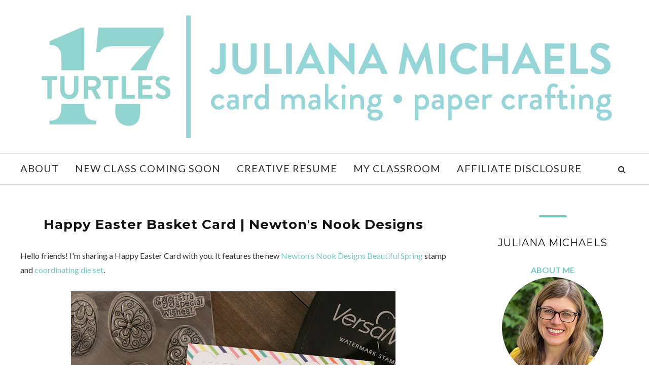

--- FILE ---
content_type: text/html; charset=UTF-8
request_url: https://www.17turtles.com/b/stats?m=1&style=BLACK_TRANSPARENT&timeRange=ALL_TIME&token=APq4FmBWP-cd2QyRKM7Tv5xVi5j9SnW0b5FxwMw9XxqRLDosVYiAFVFofaKvOMLN_A6aRDF3uLzefPqH8w5Yr-AhVfGYMIbWKg
body_size: 41
content:
{"total":4790154,"sparklineOptions":{"backgroundColor":{"fillOpacity":0.1,"fill":"#000000"},"series":[{"areaOpacity":0.3,"color":"#202020"}]},"sparklineData":[[0,20],[1,17],[2,17],[3,18],[4,17],[5,34],[6,17],[7,50],[8,37],[9,21],[10,42],[11,11],[12,11],[13,12],[14,10],[15,11],[16,15],[17,15],[18,13],[19,16],[20,55],[21,52],[22,66],[23,58],[24,58],[25,71],[26,67],[27,61],[28,100],[29,70]],"nextTickMs":646}

--- FILE ---
content_type: text/javascript; charset=UTF-8
request_url: https://www.17turtles.com/feeds/posts/summary/?callback=jQuery112009542946780901802_1768705274147&category=Easter&max-results=5&alt=json-in-script
body_size: 4606
content:
// API callback
jQuery112009542946780901802_1768705274147({"version":"1.0","encoding":"UTF-8","feed":{"xmlns":"http://www.w3.org/2005/Atom","xmlns$openSearch":"http://a9.com/-/spec/opensearchrss/1.0/","xmlns$blogger":"http://schemas.google.com/blogger/2008","xmlns$georss":"http://www.georss.org/georss","xmlns$gd":"http://schemas.google.com/g/2005","xmlns$thr":"http://purl.org/syndication/thread/1.0","id":{"$t":"tag:blogger.com,1999:blog-6717400803438025507"},"updated":{"$t":"2026-01-16T19:58:05.601-05:00"},"category":[{"term":"Cards"},{"term":"Scrapbook Layouts"},{"term":"Tim Holtz"},{"term":"Bo Bunny"},{"term":"Blog Hop"},{"term":"Christmas"},{"term":"Scrapbook.com"},{"term":"Newton's Nook"},{"term":"Halloween"},{"term":"Crafts"},{"term":"Free Digital Cut Files"},{"term":"Jillibean Soup"},{"term":"Sizzix"},{"term":"Digital Cut Files"},{"term":"Silhouette"},{"term":"Elle's Studio"},{"term":"17turtles Digital Cut Files"},{"term":"Sketches"},{"term":"Tutorial"},{"term":"Ranger Ink"},{"term":"Cricut"},{"term":"Pebbles"},{"term":"SRM Stickers"},{"term":"GCD Studios"},{"term":"Gift Wrap"},{"term":"Creative Scrappers"},{"term":"Paper Bakery"},{"term":"Guest Designer"},{"term":"Tags"},{"term":"Winner"},{"term":"Gina K Designs"},{"term":"My Minds Eye"},{"term":"Therm O Web"},{"term":"3 Birds Design"},{"term":"Sunny Studio Stamps"},{"term":"Valentine's Day"},{"term":"Easter"},{"term":"Leaky Shed Studio"},{"term":"Stampers Anonymous"},{"term":"Mini Album"},{"term":"The Paper Bakery Kit Club"},{"term":"Stampers Anonymous 2020"},{"term":"Bella Blvd"},{"term":"Sizzix  2025"},{"term":"Little Yellow Bicycle"},{"term":"Mixed Media"},{"term":"The Twinery"},{"term":"17turtles Design Team"},{"term":"Giveaway"},{"term":"Junk Journal"},{"term":"Magistical Memories"},{"term":"Organization"},{"term":"Simon Says Stamp"},{"term":"A Cherry On Top"},{"term":"Scrapbook Generation CREATE Magazine"},{"term":"Stampers Anonymous 2024"},{"term":"Stampers Anonymous 2025"},{"term":"49 and Market"},{"term":"American Crafts"},{"term":"CardMaker Magazine"},{"term":"MFT Stamps"},{"term":"Recipes"},{"term":"Wedding"},{"term":"Craft Room"},{"term":"Seth Apter"},{"term":"Sizzix Chapter 3 2020"},{"term":"Sugar Pea Designs"},{"term":"Jewelry"},{"term":"Sizzix Chapter 1 2021"},{"term":"Video"},{"term":"CHA"},{"term":"Dollar Tree"},{"term":"Ranger"},{"term":"Scrapping Our Stash"},{"term":"Sizzix Halloween 2024"},{"term":"Big Picture Classes"},{"term":"Gift Guide"},{"term":"Quilling"},{"term":"Sizzix Chapter 1 2020"},{"term":"Sizzix Chapter 1 2023"},{"term":"Sizzix Chapter 4 2020"},{"term":"Spellbinders"},{"term":"St. Patrick's Day"},{"term":"Stampers Anonymous Halloween 2021"},{"term":"Stampers Anonymous Halloween 2024"},{"term":"Xyron"},{"term":"Craft Room Tour"},{"term":"Live Class"},{"term":"Scrap Our Stash"},{"term":"Sizzix Chapter 1 2022"},{"term":"Sizzix Chapter 2 2020"},{"term":"Sizzix Chapter 2 2021"},{"term":"Sizzix Chapter 3 2021"},{"term":"Sizzix Chapter 4 2022"},{"term":"Sizzix Christmas 2021"},{"term":"Sizzix Halloween \n2021"},{"term":"Stampers Anonymous 2023"},{"term":"Stampers Anonymous Christmas 2021"},{"term":"Stampers Anonymous Christmas 2024"},{"term":"Art Journal"},{"term":"Honey Bee Stamps"},{"term":"Mad Mimi"},{"term":"PageMaps"},{"term":"Pretty Pink Posh"},{"term":"SBC Fest"},{"term":"Simon Hurley"},{"term":"Sizzix Christmas 2022"},{"term":"Sizzix Christmas 2024"},{"term":"Sizzix Halloween 2023"},{"term":"Sizzix Vault 1 2024"},{"term":"Sizzix Vault 2 2024"},{"term":"Stampers Anonymous 2021"},{"term":"Stampers Anonymous 2022"},{"term":"Stampers Anonymous Halloween 2022"},{"term":"Stampers Anonymous Halloween 2023"},{"term":"Summit"},{"term":"Top 10 Blog Hop"},{"term":"Workspace Wednesday"},{"term":"Canvas"},{"term":"Cards Magazine"},{"term":"Catherine Pooler"},{"term":"Foundry Wax"},{"term":"Frame"},{"term":"Free Printables"},{"term":"Golden Retriever"},{"term":"Hero Arts"},{"term":"Home Decor"},{"term":"Junk Journals"},{"term":"Memory Dex"},{"term":"Pink \u0026 Main"},{"term":"Pocket Pages"},{"term":"Scrapbooking and Beyond"},{"term":"Sewing"},{"term":"Sizzix Chapter 2 2022"},{"term":"Sizzix Christmas 2023"},{"term":"Stampers Anonymous Christmas 2022"},{"term":"Stampers Anonymous Christmas 2023"},{"term":"Stamptember 2020"},{"term":"Stamptember 2021"},{"term":"Stamptember 2024"},{"term":"Video Tutorial"},{"term":"Village Collection"},{"term":"Waffle Flower Crafts"},{"term":"card"}],"title":{"type":"text","$t":"17turtles Juliana Michaels"},"subtitle":{"type":"html","$t":"Juliana Michaels | 17turtles is the go-to place for mixed media and paper crafting enthusiasts who love to create and want to learn more about mixed media, card making and all things paper crafting!"},"link":[{"rel":"http://schemas.google.com/g/2005#feed","type":"application/atom+xml","href":"https:\/\/www.17turtles.com\/feeds\/posts\/summary"},{"rel":"self","type":"application/atom+xml","href":"https:\/\/www.blogger.com\/feeds\/6717400803438025507\/posts\/summary?alt=json-in-script\u0026max-results=5\u0026category=Easter"},{"rel":"alternate","type":"text/html","href":"https:\/\/www.17turtles.com\/search\/label\/Easter"},{"rel":"hub","href":"http://pubsubhubbub.appspot.com/"},{"rel":"next","type":"application/atom+xml","href":"https:\/\/www.blogger.com\/feeds\/6717400803438025507\/posts\/summary?alt=json-in-script\u0026start-index=6\u0026max-results=5\u0026category=Easter"}],"author":[{"name":{"$t":"Juliana Michaels 17turtles"},"uri":{"$t":"http:\/\/www.blogger.com\/profile\/01632051167812822342"},"email":{"$t":"noreply@blogger.com"},"gd$image":{"rel":"http://schemas.google.com/g/2005#thumbnail","width":"32","height":"32","src":"\/\/blogger.googleusercontent.com\/img\/b\/R29vZ2xl\/AVvXsEi0IJW91-SH0f5VRJeoskbV2KKOgd4LUj_E3dBZ2rx8lnqw_k41nkOCTBh1kf7dOY4cO0nZrALGjqT7eKt_0zTw9BjmNGFrnVyTx7fcl2vyiQ-ShkTZkx6hRoG-CmhaESdDCcWnVZDZP-JjXATNkkGnfoz1Z304deG3wB8uuCGOOvrvBb4\/s220\/Juliana%20Michaels_1200.jpg"}}],"generator":{"version":"7.00","uri":"http://www.blogger.com","$t":"Blogger"},"openSearch$totalResults":{"$t":"19"},"openSearch$startIndex":{"$t":"1"},"openSearch$itemsPerPage":{"$t":"5"},"entry":[{"id":{"$t":"tag:blogger.com,1999:blog-6717400803438025507.post-5289719328294420692"},"published":{"$t":"2024-03-04T12:15:00.063-05:00"},"updated":{"$t":"2024-03-04T12:15:00.138-05:00"},"category":[{"scheme":"http://www.blogger.com/atom/ns#","term":"Cards"},{"scheme":"http://www.blogger.com/atom/ns#","term":"Easter"},{"scheme":"http://www.blogger.com/atom/ns#","term":"Stampers Anonymous 2024"},{"scheme":"http://www.blogger.com/atom/ns#","term":"Tim Holtz"}],"title":{"type":"text","$t":"Tim Holtz Distress Techniques Anyone Can Do"},"summary":{"type":"text","$t":"I've got something eggstra special for you today! Say hello to Mr. Rabbit! The new Easter stamp set from Tim Holtz! This dapper fellow is similar in size to the Professor 2 and is paired with a wonderful worn plaid, distressed dots, and some vintage Easter ephemera. This set has all those vintage vibes that I love and as soon as I saw it I knew what I wanted to create and share with it. In my "},"link":[{"rel":"replies","type":"application/atom+xml","href":"https:\/\/www.17turtles.com\/feeds\/5289719328294420692\/comments\/default","title":"Post Comments"},{"rel":"replies","type":"text/html","href":"https:\/\/www.17turtles.com\/2024\/03\/tim-holtz-distress-techniques-anyone.html#comment-form","title":"0 Comments"},{"rel":"edit","type":"application/atom+xml","href":"https:\/\/www.blogger.com\/feeds\/6717400803438025507\/posts\/default\/5289719328294420692"},{"rel":"self","type":"application/atom+xml","href":"https:\/\/www.blogger.com\/feeds\/6717400803438025507\/posts\/default\/5289719328294420692"},{"rel":"alternate","type":"text/html","href":"https:\/\/www.17turtles.com\/2024\/03\/tim-holtz-distress-techniques-anyone.html","title":"Tim Holtz Distress Techniques Anyone Can Do"}],"author":[{"name":{"$t":"Juliana Michaels 17turtles"},"uri":{"$t":"http:\/\/www.blogger.com\/profile\/01632051167812822342"},"email":{"$t":"noreply@blogger.com"},"gd$image":{"rel":"http://schemas.google.com/g/2005#thumbnail","width":"32","height":"32","src":"\/\/blogger.googleusercontent.com\/img\/b\/R29vZ2xl\/AVvXsEi0IJW91-SH0f5VRJeoskbV2KKOgd4LUj_E3dBZ2rx8lnqw_k41nkOCTBh1kf7dOY4cO0nZrALGjqT7eKt_0zTw9BjmNGFrnVyTx7fcl2vyiQ-ShkTZkx6hRoG-CmhaESdDCcWnVZDZP-JjXATNkkGnfoz1Z304deG3wB8uuCGOOvrvBb4\/s220\/Juliana%20Michaels_1200.jpg"}}],"media$thumbnail":{"xmlns$media":"http://search.yahoo.com/mrss/","url":"https:\/\/blogger.googleusercontent.com\/img\/b\/R29vZ2xl\/AVvXsEjzUoOuYNm3qqw_0J3a7sZmAm7iCdyH4WZvwepIorBg1OPydHzWy-oMtTXdHah13guVuZINQHZfOMk59fbI-t6eccyQbIKS2pGGjmsOCRYegIqzTVQpojOBGEaH3j8WmMt4elnd8ghiuikvoVEV1q6CG01WCSV5QsX321HLFrIgqxT4OEhFv-A8bdgJpEs\/s72-w640-h640-c\/Juliana-Michaels_Tim-Holtz_Mr-Rabbit_Happy-Easter-Card_02.jpg","height":"72","width":"72"},"thr$total":{"$t":"0"}},{"id":{"$t":"tag:blogger.com,1999:blog-6717400803438025507.post-318091265959802243"},"published":{"$t":"2023-02-23T09:00:00.013-05:00"},"updated":{"$t":"2023-02-23T09:00:00.231-05:00"},"category":[{"scheme":"http://www.blogger.com/atom/ns#","term":"Cards"},{"scheme":"http://www.blogger.com/atom/ns#","term":"Easter"},{"scheme":"http://www.blogger.com/atom/ns#","term":"Scrapbook.com"}],"title":{"type":"text","$t":"Some Bunny Loves You Easter Card | Nested Peeps"},"summary":{"type":"text","$t":"Spring feels like it's right around the corner here and it's definitely gotten me into the mood for creating some spring and Easter themed cards. Today I'm sharing this Some Bunny Loves You Easter Card that features a fun set of dies from Scrapbook.com including their Nested Peeps Die Set. Keep reading as I walk you through how I created this mixed media shabby style Easter card and make sure to "},"link":[{"rel":"replies","type":"application/atom+xml","href":"https:\/\/www.17turtles.com\/feeds\/318091265959802243\/comments\/default","title":"Post Comments"},{"rel":"replies","type":"text/html","href":"https:\/\/www.17turtles.com\/2023\/02\/some-bunny-loves-you-easter-card-nested.html#comment-form","title":"0 Comments"},{"rel":"edit","type":"application/atom+xml","href":"https:\/\/www.blogger.com\/feeds\/6717400803438025507\/posts\/default\/318091265959802243"},{"rel":"self","type":"application/atom+xml","href":"https:\/\/www.blogger.com\/feeds\/6717400803438025507\/posts\/default\/318091265959802243"},{"rel":"alternate","type":"text/html","href":"https:\/\/www.17turtles.com\/2023\/02\/some-bunny-loves-you-easter-card-nested.html","title":"Some Bunny Loves You Easter Card | Nested Peeps"}],"author":[{"name":{"$t":"Juliana Michaels 17turtles"},"uri":{"$t":"http:\/\/www.blogger.com\/profile\/01632051167812822342"},"email":{"$t":"noreply@blogger.com"},"gd$image":{"rel":"http://schemas.google.com/g/2005#thumbnail","width":"32","height":"32","src":"\/\/blogger.googleusercontent.com\/img\/b\/R29vZ2xl\/AVvXsEi0IJW91-SH0f5VRJeoskbV2KKOgd4LUj_E3dBZ2rx8lnqw_k41nkOCTBh1kf7dOY4cO0nZrALGjqT7eKt_0zTw9BjmNGFrnVyTx7fcl2vyiQ-ShkTZkx6hRoG-CmhaESdDCcWnVZDZP-JjXATNkkGnfoz1Z304deG3wB8uuCGOOvrvBb4\/s220\/Juliana%20Michaels_1200.jpg"}}],"media$thumbnail":{"xmlns$media":"http://search.yahoo.com/mrss/","url":"https:\/\/blogger.googleusercontent.com\/img\/b\/R29vZ2xl\/AVvXsEgJrV-SoqkUwz0JsO5w1ukm-0CelupXdr65Z2gFM4a_DI2yUSWBveuZAFrlgv01hqlfPn0s3g30JVhfU4UzAXkphTHVDDLA2EYdIaYjHGPb3rCZYMqLLuALrVMP2TbyDj-k_7Ul46eNng0IKdspXysJtkvkJru9Q8Lx8eRfkwUiKSahSSPjtzm1Xem7\/s72-w640-h640-c\/Juliana-Michaels_Hippity-Hoppity-Stamp-Set_Bow-Toppers-Die-Set_Sunny-Lane-Florals-Die-Set_Mosaic-Coverplate_Nested-Peeps-Die-Set_01.jpg","height":"72","width":"72"},"thr$total":{"$t":"0"}},{"id":{"$t":"tag:blogger.com,1999:blog-6717400803438025507.post-5232654240651755431"},"published":{"$t":"2017-03-22T09:00:00.000-04:00"},"updated":{"$t":"2019-03-02T09:57:34.199-05:00"},"category":[{"scheme":"http://www.blogger.com/atom/ns#","term":"Cards"},{"scheme":"http://www.blogger.com/atom/ns#","term":"Easter"},{"scheme":"http://www.blogger.com/atom/ns#","term":"Newton's Nook"}],"title":{"type":"text","$t":"Happy Easter Basket Card | Newton's Nook Designs"},"summary":{"type":"text","$t":"\n\nHello friends! I'm sharing a Happy Easter Card with you. It features the new Newton's Nook Designs Beautiful Spring stamp and coordinating die set.\n\n\n\n\n\n\n\n\n\n\nIt's been a while since I did a card without any coloring. (I do love my colored pencils!) However, for this card, I decided to do some simple stamping, heat embossing and die cutting.\u0026nbsp;\n\n\n\nI stamped the beautiful swirly eggs onto a "},"link":[{"rel":"replies","type":"application/atom+xml","href":"https:\/\/www.17turtles.com\/feeds\/5232654240651755431\/comments\/default","title":"Post Comments"},{"rel":"replies","type":"text/html","href":"https:\/\/www.17turtles.com\/2017\/03\/happy-easter-basket-card-newtons-nook.html#comment-form","title":"6 Comments"},{"rel":"edit","type":"application/atom+xml","href":"https:\/\/www.blogger.com\/feeds\/6717400803438025507\/posts\/default\/5232654240651755431"},{"rel":"self","type":"application/atom+xml","href":"https:\/\/www.blogger.com\/feeds\/6717400803438025507\/posts\/default\/5232654240651755431"},{"rel":"alternate","type":"text/html","href":"https:\/\/www.17turtles.com\/2017\/03\/happy-easter-basket-card-newtons-nook.html","title":"Happy Easter Basket Card | Newton's Nook Designs"}],"author":[{"name":{"$t":"Juliana Michaels 17turtles"},"uri":{"$t":"http:\/\/www.blogger.com\/profile\/01632051167812822342"},"email":{"$t":"noreply@blogger.com"},"gd$image":{"rel":"http://schemas.google.com/g/2005#thumbnail","width":"32","height":"32","src":"\/\/blogger.googleusercontent.com\/img\/b\/R29vZ2xl\/AVvXsEi0IJW91-SH0f5VRJeoskbV2KKOgd4LUj_E3dBZ2rx8lnqw_k41nkOCTBh1kf7dOY4cO0nZrALGjqT7eKt_0zTw9BjmNGFrnVyTx7fcl2vyiQ-ShkTZkx6hRoG-CmhaESdDCcWnVZDZP-JjXATNkkGnfoz1Z304deG3wB8uuCGOOvrvBb4\/s220\/Juliana%20Michaels_1200.jpg"}}],"media$thumbnail":{"xmlns$media":"http://search.yahoo.com/mrss/","url":"https:\/\/blogger.googleusercontent.com\/img\/b\/R29vZ2xl\/AVvXsEjoA8yy4YbuEDXazEhLp_N8vYGzH1GY3s6MNEY-Un7BGHRl1zq3U9yq8Qd89gUF3bRZYuo3sGsYs2hj5xK1-pCw-v9J4qT0JSesRZk-S0aftztOsveypFOjv2AzL7fQdwDgwEiHd_FnL4k\/s72-c\/Happy_Easter_Basket_Card_Newtons_Nook_Designs_Beautiful_Spring_Juliana_Michaels_01_2.JPG","height":"72","width":"72"},"thr$total":{"$t":"6"}},{"id":{"$t":"tag:blogger.com,1999:blog-6717400803438025507.post-8423920422935666694"},"published":{"$t":"2017-02-22T09:00:00.000-05:00"},"updated":{"$t":"2019-03-03T09:59:13.149-05:00"},"category":[{"scheme":"http://www.blogger.com/atom/ns#","term":"Cards"},{"scheme":"http://www.blogger.com/atom/ns#","term":"Easter"},{"scheme":"http://www.blogger.com/atom/ns#","term":"Newton's Nook"}],"title":{"type":"text","$t":"Happy Easter Cards with Ombre Background | Newton's Nook"},"summary":{"type":"text","$t":"\n\nHello friends! Today I'm sharing a couple of Easter cards I created using the Beautiful Spring stamp set by Newton's Nook Designs. I just love the swirly designs that look so much like paper quilling!\n\n\n\nI'm also sharing my take on the Ombre Background that was recently shared by Jenifer McGuire. Her cards really inspired me however, after playing around with things a bit, I came up with a "},"link":[{"rel":"replies","type":"application/atom+xml","href":"https:\/\/www.17turtles.com\/feeds\/8423920422935666694\/comments\/default","title":"Post Comments"},{"rel":"replies","type":"text/html","href":"https:\/\/www.17turtles.com\/2017\/02\/happy-easter-cards-with-ombre.html#comment-form","title":"5 Comments"},{"rel":"edit","type":"application/atom+xml","href":"https:\/\/www.blogger.com\/feeds\/6717400803438025507\/posts\/default\/8423920422935666694"},{"rel":"self","type":"application/atom+xml","href":"https:\/\/www.blogger.com\/feeds\/6717400803438025507\/posts\/default\/8423920422935666694"},{"rel":"alternate","type":"text/html","href":"https:\/\/www.17turtles.com\/2017\/02\/happy-easter-cards-with-ombre.html","title":"Happy Easter Cards with Ombre Background | Newton's Nook"}],"author":[{"name":{"$t":"Juliana Michaels 17turtles"},"uri":{"$t":"http:\/\/www.blogger.com\/profile\/01632051167812822342"},"email":{"$t":"noreply@blogger.com"},"gd$image":{"rel":"http://schemas.google.com/g/2005#thumbnail","width":"32","height":"32","src":"\/\/blogger.googleusercontent.com\/img\/b\/R29vZ2xl\/AVvXsEi0IJW91-SH0f5VRJeoskbV2KKOgd4LUj_E3dBZ2rx8lnqw_k41nkOCTBh1kf7dOY4cO0nZrALGjqT7eKt_0zTw9BjmNGFrnVyTx7fcl2vyiQ-ShkTZkx6hRoG-CmhaESdDCcWnVZDZP-JjXATNkkGnfoz1Z304deG3wB8uuCGOOvrvBb4\/s220\/Juliana%20Michaels_1200.jpg"}}],"media$thumbnail":{"xmlns$media":"http://search.yahoo.com/mrss/","url":"https:\/\/blogger.googleusercontent.com\/img\/b\/R29vZ2xl\/AVvXsEjys9vaOxwbF6jBba-LFl7xrdo8TkKnWML-09Kf1me4ej4OwLdyIwGHFyfxNa_ppuAyJh4GKNfvs4E52GRdOO-KIdiuhPCumK3RnIDGwOnboD52pOqt4cOR7xYYe21x_O7qbcxSL18hhls\/s72-c\/Happy_Easter_Card_Ombre_Background_Newtons_Nook_Beautiful_Spring_Juliana_Michaels_01.jpg","height":"72","width":"72"},"thr$total":{"$t":"5"}},{"id":{"$t":"tag:blogger.com,1999:blog-6717400803438025507.post-6917122771629253106"},"published":{"$t":"2016-03-28T00:00:00.000-04:00"},"updated":{"$t":"2016-03-28T00:00:11.340-04:00"},"category":[{"scheme":"http://www.blogger.com/atom/ns#","term":"Easter"},{"scheme":"http://www.blogger.com/atom/ns#","term":"Free Digital Cut Files"}],"title":{"type":"text","$t":"Happy Easter and Spring | Digital Cut Files"},"summary":{"type":"text","$t":"\n\nHello and Happy Easter everyone! Yes, I know it was yesterday, but I thought I would continue the celebration by sharing some Easter and Spring themed digital cut files with you. These cut files will be perfect for scrapping all those great Easter photos you took this weekend! I'm also sharing a few scrapbook pages and paper craft project ideas to inspire you.\u0026nbsp;\n\n\n\nDigital Cut File | Easter"},"link":[{"rel":"replies","type":"application/atom+xml","href":"https:\/\/www.17turtles.com\/feeds\/6917122771629253106\/comments\/default","title":"Post Comments"},{"rel":"replies","type":"text/html","href":"https:\/\/www.17turtles.com\/2016\/03\/happy-easter-and-spring-digital-cut.html#comment-form","title":"4 Comments"},{"rel":"edit","type":"application/atom+xml","href":"https:\/\/www.blogger.com\/feeds\/6717400803438025507\/posts\/default\/6917122771629253106"},{"rel":"self","type":"application/atom+xml","href":"https:\/\/www.blogger.com\/feeds\/6717400803438025507\/posts\/default\/6917122771629253106"},{"rel":"alternate","type":"text/html","href":"https:\/\/www.17turtles.com\/2016\/03\/happy-easter-and-spring-digital-cut.html","title":"Happy Easter and Spring | Digital Cut Files"}],"author":[{"name":{"$t":"Juliana Michaels 17turtles"},"uri":{"$t":"http:\/\/www.blogger.com\/profile\/01632051167812822342"},"email":{"$t":"noreply@blogger.com"},"gd$image":{"rel":"http://schemas.google.com/g/2005#thumbnail","width":"32","height":"32","src":"\/\/blogger.googleusercontent.com\/img\/b\/R29vZ2xl\/AVvXsEi0IJW91-SH0f5VRJeoskbV2KKOgd4LUj_E3dBZ2rx8lnqw_k41nkOCTBh1kf7dOY4cO0nZrALGjqT7eKt_0zTw9BjmNGFrnVyTx7fcl2vyiQ-ShkTZkx6hRoG-CmhaESdDCcWnVZDZP-JjXATNkkGnfoz1Z304deG3wB8uuCGOOvrvBb4\/s220\/Juliana%20Michaels_1200.jpg"}}],"media$thumbnail":{"xmlns$media":"http://search.yahoo.com/mrss/","url":"https:\/\/blogger.googleusercontent.com\/img\/b\/R29vZ2xl\/AVvXsEjYKvIDyikAOhKoF2sXMlh6ow-NdQ_YEoQ-N7yf3Pa5G51zGgK1upi8vM1-NcOjJuBXLP8GpmyuqOROTqtBwL3fhPhMPrkI7cDRDb61Ye8MgPr79u_-n674UEht-K83ldjUXvYHD5EVxSs\/s72-c\/Easter_Chicks_17turtles_Digital_Cut_Files_Juliana_Michaels.jpg","height":"72","width":"72"},"thr$total":{"$t":"4"}}]}});

--- FILE ---
content_type: text/javascript; charset=UTF-8
request_url: https://www.17turtles.com/feeds/posts/summary/?callback=jQuery112009542946780901802_1768705274146&category=Cards&max-results=5&alt=json-in-script
body_size: 4642
content:
// API callback
jQuery112009542946780901802_1768705274146({"version":"1.0","encoding":"UTF-8","feed":{"xmlns":"http://www.w3.org/2005/Atom","xmlns$openSearch":"http://a9.com/-/spec/opensearchrss/1.0/","xmlns$blogger":"http://schemas.google.com/blogger/2008","xmlns$georss":"http://www.georss.org/georss","xmlns$gd":"http://schemas.google.com/g/2005","xmlns$thr":"http://purl.org/syndication/thread/1.0","id":{"$t":"tag:blogger.com,1999:blog-6717400803438025507"},"updated":{"$t":"2026-01-16T19:58:05.601-05:00"},"category":[{"term":"Cards"},{"term":"Scrapbook Layouts"},{"term":"Tim Holtz"},{"term":"Bo Bunny"},{"term":"Blog Hop"},{"term":"Christmas"},{"term":"Scrapbook.com"},{"term":"Newton's Nook"},{"term":"Halloween"},{"term":"Crafts"},{"term":"Free Digital Cut Files"},{"term":"Jillibean Soup"},{"term":"Sizzix"},{"term":"Digital Cut Files"},{"term":"Silhouette"},{"term":"Elle's Studio"},{"term":"17turtles Digital Cut Files"},{"term":"Sketches"},{"term":"Tutorial"},{"term":"Ranger Ink"},{"term":"Cricut"},{"term":"Pebbles"},{"term":"SRM Stickers"},{"term":"GCD Studios"},{"term":"Gift Wrap"},{"term":"Creative Scrappers"},{"term":"Paper Bakery"},{"term":"Guest Designer"},{"term":"Tags"},{"term":"Winner"},{"term":"Gina K Designs"},{"term":"My Minds Eye"},{"term":"Therm O Web"},{"term":"3 Birds Design"},{"term":"Sunny Studio Stamps"},{"term":"Valentine's Day"},{"term":"Easter"},{"term":"Leaky Shed Studio"},{"term":"Stampers Anonymous"},{"term":"Mini Album"},{"term":"The Paper Bakery Kit Club"},{"term":"Stampers Anonymous 2020"},{"term":"Bella Blvd"},{"term":"Sizzix  2025"},{"term":"Little Yellow Bicycle"},{"term":"Mixed Media"},{"term":"The Twinery"},{"term":"17turtles Design Team"},{"term":"Giveaway"},{"term":"Junk Journal"},{"term":"Magistical Memories"},{"term":"Organization"},{"term":"Simon Says Stamp"},{"term":"A Cherry On Top"},{"term":"Scrapbook Generation CREATE Magazine"},{"term":"Stampers Anonymous 2024"},{"term":"Stampers Anonymous 2025"},{"term":"49 and Market"},{"term":"American Crafts"},{"term":"CardMaker Magazine"},{"term":"MFT Stamps"},{"term":"Recipes"},{"term":"Wedding"},{"term":"Craft Room"},{"term":"Seth Apter"},{"term":"Sizzix Chapter 3 2020"},{"term":"Sugar Pea Designs"},{"term":"Jewelry"},{"term":"Sizzix Chapter 1 2021"},{"term":"Video"},{"term":"CHA"},{"term":"Dollar Tree"},{"term":"Ranger"},{"term":"Scrapping Our Stash"},{"term":"Sizzix Halloween 2024"},{"term":"Big Picture Classes"},{"term":"Gift Guide"},{"term":"Quilling"},{"term":"Sizzix Chapter 1 2020"},{"term":"Sizzix Chapter 1 2023"},{"term":"Sizzix Chapter 4 2020"},{"term":"Spellbinders"},{"term":"St. Patrick's Day"},{"term":"Stampers Anonymous Halloween 2021"},{"term":"Stampers Anonymous Halloween 2024"},{"term":"Xyron"},{"term":"Craft Room Tour"},{"term":"Live Class"},{"term":"Scrap Our Stash"},{"term":"Sizzix Chapter 1 2022"},{"term":"Sizzix Chapter 2 2020"},{"term":"Sizzix Chapter 2 2021"},{"term":"Sizzix Chapter 3 2021"},{"term":"Sizzix Chapter 4 2022"},{"term":"Sizzix Christmas 2021"},{"term":"Sizzix Halloween \n2021"},{"term":"Stampers Anonymous 2023"},{"term":"Stampers Anonymous Christmas 2021"},{"term":"Stampers Anonymous Christmas 2024"},{"term":"Art Journal"},{"term":"Honey Bee Stamps"},{"term":"Mad Mimi"},{"term":"PageMaps"},{"term":"Pretty Pink Posh"},{"term":"SBC Fest"},{"term":"Simon Hurley"},{"term":"Sizzix Christmas 2022"},{"term":"Sizzix Christmas 2024"},{"term":"Sizzix Halloween 2023"},{"term":"Sizzix Vault 1 2024"},{"term":"Sizzix Vault 2 2024"},{"term":"Stampers Anonymous 2021"},{"term":"Stampers Anonymous 2022"},{"term":"Stampers Anonymous Halloween 2022"},{"term":"Stampers Anonymous Halloween 2023"},{"term":"Summit"},{"term":"Top 10 Blog Hop"},{"term":"Workspace Wednesday"},{"term":"Canvas"},{"term":"Cards Magazine"},{"term":"Catherine Pooler"},{"term":"Foundry Wax"},{"term":"Frame"},{"term":"Free Printables"},{"term":"Golden Retriever"},{"term":"Hero Arts"},{"term":"Home Decor"},{"term":"Junk Journals"},{"term":"Memory Dex"},{"term":"Pink \u0026 Main"},{"term":"Pocket Pages"},{"term":"Scrapbooking and Beyond"},{"term":"Sewing"},{"term":"Sizzix Chapter 2 2022"},{"term":"Sizzix Christmas 2023"},{"term":"Stampers Anonymous Christmas 2022"},{"term":"Stampers Anonymous Christmas 2023"},{"term":"Stamptember 2020"},{"term":"Stamptember 2021"},{"term":"Stamptember 2024"},{"term":"Video Tutorial"},{"term":"Village Collection"},{"term":"Waffle Flower Crafts"},{"term":"card"}],"title":{"type":"text","$t":"17turtles Juliana Michaels"},"subtitle":{"type":"html","$t":"Juliana Michaels | 17turtles is the go-to place for mixed media and paper crafting enthusiasts who love to create and want to learn more about mixed media, card making and all things paper crafting!"},"link":[{"rel":"http://schemas.google.com/g/2005#feed","type":"application/atom+xml","href":"https:\/\/www.17turtles.com\/feeds\/posts\/summary"},{"rel":"self","type":"application/atom+xml","href":"https:\/\/www.blogger.com\/feeds\/6717400803438025507\/posts\/summary?alt=json-in-script\u0026max-results=5\u0026category=Cards"},{"rel":"alternate","type":"text/html","href":"https:\/\/www.17turtles.com\/search\/label\/Cards"},{"rel":"hub","href":"http://pubsubhubbub.appspot.com/"},{"rel":"next","type":"application/atom+xml","href":"https:\/\/www.blogger.com\/feeds\/6717400803438025507\/posts\/summary?alt=json-in-script\u0026start-index=6\u0026max-results=5\u0026category=Cards"}],"author":[{"name":{"$t":"Juliana Michaels 17turtles"},"uri":{"$t":"http:\/\/www.blogger.com\/profile\/01632051167812822342"},"email":{"$t":"noreply@blogger.com"},"gd$image":{"rel":"http://schemas.google.com/g/2005#thumbnail","width":"32","height":"32","src":"\/\/blogger.googleusercontent.com\/img\/b\/R29vZ2xl\/AVvXsEi0IJW91-SH0f5VRJeoskbV2KKOgd4LUj_E3dBZ2rx8lnqw_k41nkOCTBh1kf7dOY4cO0nZrALGjqT7eKt_0zTw9BjmNGFrnVyTx7fcl2vyiQ-ShkTZkx6hRoG-CmhaESdDCcWnVZDZP-JjXATNkkGnfoz1Z304deG3wB8uuCGOOvrvBb4\/s220\/Juliana%20Michaels_1200.jpg"}}],"generator":{"version":"7.00","uri":"http://www.blogger.com","$t":"Blogger"},"openSearch$totalResults":{"$t":"627"},"openSearch$startIndex":{"$t":"1"},"openSearch$itemsPerPage":{"$t":"5"},"entry":[{"id":{"$t":"tag:blogger.com,1999:blog-6717400803438025507.post-729039407326326869"},"published":{"$t":"2025-12-04T12:00:00.027-05:00"},"updated":{"$t":"2025-12-04T12:00:00.111-05:00"},"category":[{"scheme":"http://www.blogger.com/atom/ns#","term":"Cards"},{"scheme":"http://www.blogger.com/atom/ns#","term":"Gift Guide"},{"scheme":"http://www.blogger.com/atom/ns#","term":"Scrapbook.com"}],"title":{"type":"text","$t":"My Desert Island Cardmaking Supplies: The Essential Tools I Can't Live Without"},"summary":{"type":"text","$t":"Hey everyone! Today I'm sharing something I get asked about all the time - what are my absolute must-have cardmaking tools and supplies? With so many craft products out there, it can feel overwhelming trying to figure out what's actually worth investing in. So I'm cutting through the noise and sharing my true desert island essentials - the ones that if I could only keep a handful of items, these "},"link":[{"rel":"replies","type":"application/atom+xml","href":"https:\/\/www.17turtles.com\/feeds\/729039407326326869\/comments\/default","title":"Post Comments"},{"rel":"replies","type":"text/html","href":"https:\/\/www.17turtles.com\/2025\/12\/my-desert-island-cardmaking-supplies.html#comment-form","title":"0 Comments"},{"rel":"edit","type":"application/atom+xml","href":"https:\/\/www.blogger.com\/feeds\/6717400803438025507\/posts\/default\/729039407326326869"},{"rel":"self","type":"application/atom+xml","href":"https:\/\/www.blogger.com\/feeds\/6717400803438025507\/posts\/default\/729039407326326869"},{"rel":"alternate","type":"text/html","href":"https:\/\/www.17turtles.com\/2025\/12\/my-desert-island-cardmaking-supplies.html","title":"My Desert Island Cardmaking Supplies: The Essential Tools I Can't Live Without"}],"author":[{"name":{"$t":"Juliana Michaels 17turtles"},"uri":{"$t":"http:\/\/www.blogger.com\/profile\/01632051167812822342"},"email":{"$t":"noreply@blogger.com"},"gd$image":{"rel":"http://schemas.google.com/g/2005#thumbnail","width":"32","height":"32","src":"\/\/blogger.googleusercontent.com\/img\/b\/R29vZ2xl\/AVvXsEi0IJW91-SH0f5VRJeoskbV2KKOgd4LUj_E3dBZ2rx8lnqw_k41nkOCTBh1kf7dOY4cO0nZrALGjqT7eKt_0zTw9BjmNGFrnVyTx7fcl2vyiQ-ShkTZkx6hRoG-CmhaESdDCcWnVZDZP-JjXATNkkGnfoz1Z304deG3wB8uuCGOOvrvBb4\/s220\/Juliana%20Michaels_1200.jpg"}}],"media$thumbnail":{"xmlns$media":"http://search.yahoo.com/mrss/","url":"https:\/\/blogger.googleusercontent.com\/img\/b\/R29vZ2xl\/AVvXsEhP_FuxhlnMmYP-EH9-jmKYt0xQ7fomDtKLWIFybpDsfW9OiA525bG1jhTqzHkJndlRBWUx3Xt7GKuzoHx01bPwxMCX_EeBiyAK1NnXSOJwbIkvIkWWQ2BUxLFlzx5m6pZ4Wn6ce_aksmYurGNY2_t3JSiSKPAgVtYecI8fGndSH4jfQUYcijJdmfBIbh8\/s72-w640-h640-c\/Juliana-Michaels_My-Desert-Island-Craft-Supplies_10.jpg","height":"72","width":"72"},"thr$total":{"$t":"0"}},{"id":{"$t":"tag:blogger.com,1999:blog-6717400803438025507.post-8662429399240198736"},"published":{"$t":"2025-12-01T12:30:00.004-05:00"},"updated":{"$t":"2025-12-01T12:30:00.114-05:00"},"category":[{"scheme":"http://www.blogger.com/atom/ns#","term":"Cards"},{"scheme":"http://www.blogger.com/atom/ns#","term":"Christmas"},{"scheme":"http://www.blogger.com/atom/ns#","term":"Ranger Ink"},{"scheme":"http://www.blogger.com/atom/ns#","term":"Tim Holtz"}],"title":{"type":"text","$t":"Watercoloring with Tim Holtz Mini Distress Oxides | Vintage Christmas Card Tutorial"},"summary":{"type":"text","$t":"I don't know about you, but I'm super excited that the final 24 Mini Distress Oxides from Tim Holtz and Ranger Ink are here! This means the entire Distress palette is now available in mini oxide form—perfect news for those of us with \"whole collection syndrome\"!\nWhy I'm loving the minis:\n\nThey take up less space in your craft room and on your work surface\nThey enable techniques that are difficult"},"link":[{"rel":"replies","type":"application/atom+xml","href":"https:\/\/www.17turtles.com\/feeds\/8662429399240198736\/comments\/default","title":"Post Comments"},{"rel":"replies","type":"text/html","href":"https:\/\/www.17turtles.com\/2025\/12\/watercoloring-with-tim-holtz-mini.html#comment-form","title":"0 Comments"},{"rel":"edit","type":"application/atom+xml","href":"https:\/\/www.blogger.com\/feeds\/6717400803438025507\/posts\/default\/8662429399240198736"},{"rel":"self","type":"application/atom+xml","href":"https:\/\/www.blogger.com\/feeds\/6717400803438025507\/posts\/default\/8662429399240198736"},{"rel":"alternate","type":"text/html","href":"https:\/\/www.17turtles.com\/2025\/12\/watercoloring-with-tim-holtz-mini.html","title":"Watercoloring with Tim Holtz Mini Distress Oxides | Vintage Christmas Card Tutorial"}],"author":[{"name":{"$t":"Juliana Michaels 17turtles"},"uri":{"$t":"http:\/\/www.blogger.com\/profile\/01632051167812822342"},"email":{"$t":"noreply@blogger.com"},"gd$image":{"rel":"http://schemas.google.com/g/2005#thumbnail","width":"32","height":"32","src":"\/\/blogger.googleusercontent.com\/img\/b\/R29vZ2xl\/AVvXsEi0IJW91-SH0f5VRJeoskbV2KKOgd4LUj_E3dBZ2rx8lnqw_k41nkOCTBh1kf7dOY4cO0nZrALGjqT7eKt_0zTw9BjmNGFrnVyTx7fcl2vyiQ-ShkTZkx6hRoG-CmhaESdDCcWnVZDZP-JjXATNkkGnfoz1Z304deG3wB8uuCGOOvrvBb4\/s220\/Juliana%20Michaels_1200.jpg"}}],"media$thumbnail":{"xmlns$media":"http://search.yahoo.com/mrss/","url":"https:\/\/blogger.googleusercontent.com\/img\/b\/R29vZ2xl\/AVvXsEiDzJmjOd0WlumOzn43sHkO-xFiVLH4fKWTWYb9NM1V4rHjhMRaTMn2tELg1CFIKOJFePoo2yPO1zi2ynG9TddykNLXkpJx0J6nvHDDvD_riHsEhYlxBhSsbj4jGMe70P728EUWW3H3-OCrVaVIZ44SAJYwSnGbArsKhWZUurI2j2r9GE0ZNKYhTf5PUuY\/s72-w640-h640-c\/Juliana-Michaels_Merry-Christmas-Card_Tim-Holtz-Mini-Distress-Oxides_01.jpg","height":"72","width":"72"},"thr$total":{"$t":"0"}},{"id":{"$t":"tag:blogger.com,1999:blog-6717400803438025507.post-7417444432092841592"},"published":{"$t":"2025-11-18T12:00:00.003-05:00"},"updated":{"$t":"2025-11-18T12:00:08.053-05:00"},"category":[{"scheme":"http://www.blogger.com/atom/ns#","term":"Cards"},{"scheme":"http://www.blogger.com/atom/ns#","term":"Christmas"},{"scheme":"http://www.blogger.com/atom/ns#","term":"Tim Holtz"}],"title":{"type":"text","$t":"Mass Producing Christmas Cards: 2 Vintage Grungy Card Tutorials"},"summary":{"type":"text","$t":"I'm excited to share not one, but TWO vintage grungy Christmas cards with you today—and even better, I'm going to show you how to use compartmental cardmaking techniques to mass produce them! If you need to make multiples this holiday season, this tutorial is going to be a total game changer. I'll walk you through two different card designs that share a similar aesthetic but offer different "},"link":[{"rel":"replies","type":"application/atom+xml","href":"https:\/\/www.17turtles.com\/feeds\/7417444432092841592\/comments\/default","title":"Post Comments"},{"rel":"replies","type":"text/html","href":"https:\/\/www.17turtles.com\/2025\/11\/mass-producing-christmas-cards-2.html#comment-form","title":"0 Comments"},{"rel":"edit","type":"application/atom+xml","href":"https:\/\/www.blogger.com\/feeds\/6717400803438025507\/posts\/default\/7417444432092841592"},{"rel":"self","type":"application/atom+xml","href":"https:\/\/www.blogger.com\/feeds\/6717400803438025507\/posts\/default\/7417444432092841592"},{"rel":"alternate","type":"text/html","href":"https:\/\/www.17turtles.com\/2025\/11\/mass-producing-christmas-cards-2.html","title":"Mass Producing Christmas Cards: 2 Vintage Grungy Card Tutorials"}],"author":[{"name":{"$t":"Juliana Michaels 17turtles"},"uri":{"$t":"http:\/\/www.blogger.com\/profile\/01632051167812822342"},"email":{"$t":"noreply@blogger.com"},"gd$image":{"rel":"http://schemas.google.com/g/2005#thumbnail","width":"32","height":"32","src":"\/\/blogger.googleusercontent.com\/img\/b\/R29vZ2xl\/AVvXsEi0IJW91-SH0f5VRJeoskbV2KKOgd4LUj_E3dBZ2rx8lnqw_k41nkOCTBh1kf7dOY4cO0nZrALGjqT7eKt_0zTw9BjmNGFrnVyTx7fcl2vyiQ-ShkTZkx6hRoG-CmhaESdDCcWnVZDZP-JjXATNkkGnfoz1Z304deG3wB8uuCGOOvrvBb4\/s220\/Juliana%20Michaels_1200.jpg"}}],"media$thumbnail":{"xmlns$media":"http://search.yahoo.com/mrss/","url":"https:\/\/blogger.googleusercontent.com\/img\/b\/R29vZ2xl\/AVvXsEjKwze6QwKqH2ur7_PnxlOc8gbR2JdaTEecG0AyhWFLofRR-ISJh7csx0lFhWkL_6pETyKC3fAK-EhRGWFLFGOcLPToOiWKiPm_iqvIOtcl3HpX5C0-2tM0nVRTiQAmDoTSRESd4qSjXddeJvv9oRRB1gSYi_Lzw6CexTLFq8qiRXsvXKG7fguZuq_3HSk\/s72-w640-h640-c\/Juliana-Michaels_Mass-Producing-Christmas-Cards_1.jpg","height":"72","width":"72"},"thr$total":{"$t":"0"}},{"id":{"$t":"tag:blogger.com,1999:blog-6717400803438025507.post-1953361553694535425"},"published":{"$t":"2025-11-03T05:30:00.002-05:00"},"updated":{"$t":"2025-11-03T05:30:00.118-05:00"},"category":[{"scheme":"http://www.blogger.com/atom/ns#","term":"Cards"},{"scheme":"http://www.blogger.com/atom/ns#","term":"Scrapbook.com"}],"title":{"type":"text","$t":"Love You the Most! Creating Dimension \u0026 Movement in Card Design"},"summary":{"type":"text","$t":"When I sat down to create this card, I knew I wanted to explore something different from the previous two in this series. The Halloween card was about building a stage for character. The Christmas card focused on strong foundations and clear focal points. This one? It's all about dimension and movement—creating depth that draws you in and flow that guides your eye on a journey.\nThis adorable "},"link":[{"rel":"replies","type":"application/atom+xml","href":"https:\/\/www.17turtles.com\/feeds\/1953361553694535425\/comments\/default","title":"Post Comments"},{"rel":"replies","type":"text/html","href":"https:\/\/www.17turtles.com\/2025\/11\/love-you-most-creating-dimension.html#comment-form","title":"2 Comments"},{"rel":"edit","type":"application/atom+xml","href":"https:\/\/www.blogger.com\/feeds\/6717400803438025507\/posts\/default\/1953361553694535425"},{"rel":"self","type":"application/atom+xml","href":"https:\/\/www.blogger.com\/feeds\/6717400803438025507\/posts\/default\/1953361553694535425"},{"rel":"alternate","type":"text/html","href":"https:\/\/www.17turtles.com\/2025\/11\/love-you-most-creating-dimension.html","title":"Love You the Most! Creating Dimension \u0026 Movement in Card Design"}],"author":[{"name":{"$t":"Juliana Michaels 17turtles"},"uri":{"$t":"http:\/\/www.blogger.com\/profile\/01632051167812822342"},"email":{"$t":"noreply@blogger.com"},"gd$image":{"rel":"http://schemas.google.com/g/2005#thumbnail","width":"32","height":"32","src":"\/\/blogger.googleusercontent.com\/img\/b\/R29vZ2xl\/AVvXsEi0IJW91-SH0f5VRJeoskbV2KKOgd4LUj_E3dBZ2rx8lnqw_k41nkOCTBh1kf7dOY4cO0nZrALGjqT7eKt_0zTw9BjmNGFrnVyTx7fcl2vyiQ-ShkTZkx6hRoG-CmhaESdDCcWnVZDZP-JjXATNkkGnfoz1Z304deG3wB8uuCGOOvrvBb4\/s220\/Juliana%20Michaels_1200.jpg"}}],"media$thumbnail":{"xmlns$media":"http://search.yahoo.com/mrss/","url":"https:\/\/blogger.googleusercontent.com\/img\/b\/R29vZ2xl\/[base64]\/s72-w640-h640-c\/Juliana-Michaels_Vintage_Coastal-Charm_Coastal-Borders_01.jpg","height":"72","width":"72"},"thr$total":{"$t":"2"}},{"id":{"$t":"tag:blogger.com,1999:blog-6717400803438025507.post-1457353288150751170"},"published":{"$t":"2025-10-30T05:30:00.006-04:00"},"updated":{"$t":"2025-10-31T15:09:04.010-04:00"},"category":[{"scheme":"http://www.blogger.com/atom/ns#","term":"Cards"},{"scheme":"http://www.blogger.com/atom/ns#","term":"Christmas"},{"scheme":"http://www.blogger.com/atom/ns#","term":"Scrapbook.com"}],"title":{"type":"text","$t":"Merry Christmas! Building Cards with Foundation \u0026 Focal Points"},"summary":{"type":"text","$t":"When I sat down to create this Christmas card, I decided to focus on something I don't always consciously think about: foundation and focal points. What grounds the design? What draws the eye first? These fundamentals work whether you're doing mixed media or clean paper layering.\nStripping away my usual texture paste and gesso forced me to be really intentional about every choice. And honestly? "},"link":[{"rel":"replies","type":"application/atom+xml","href":"https:\/\/www.17turtles.com\/feeds\/1457353288150751170\/comments\/default","title":"Post Comments"},{"rel":"replies","type":"text/html","href":"https:\/\/www.17turtles.com\/2025\/10\/merry-christmas-building-cards-with.html#comment-form","title":"3 Comments"},{"rel":"edit","type":"application/atom+xml","href":"https:\/\/www.blogger.com\/feeds\/6717400803438025507\/posts\/default\/1457353288150751170"},{"rel":"self","type":"application/atom+xml","href":"https:\/\/www.blogger.com\/feeds\/6717400803438025507\/posts\/default\/1457353288150751170"},{"rel":"alternate","type":"text/html","href":"https:\/\/www.17turtles.com\/2025\/10\/merry-christmas-building-cards-with.html","title":"Merry Christmas! Building Cards with Foundation \u0026 Focal Points"}],"author":[{"name":{"$t":"Juliana Michaels 17turtles"},"uri":{"$t":"http:\/\/www.blogger.com\/profile\/01632051167812822342"},"email":{"$t":"noreply@blogger.com"},"gd$image":{"rel":"http://schemas.google.com/g/2005#thumbnail","width":"32","height":"32","src":"\/\/blogger.googleusercontent.com\/img\/b\/R29vZ2xl\/AVvXsEi0IJW91-SH0f5VRJeoskbV2KKOgd4LUj_E3dBZ2rx8lnqw_k41nkOCTBh1kf7dOY4cO0nZrALGjqT7eKt_0zTw9BjmNGFrnVyTx7fcl2vyiQ-ShkTZkx6hRoG-CmhaESdDCcWnVZDZP-JjXATNkkGnfoz1Z304deG3wB8uuCGOOvrvBb4\/s220\/Juliana%20Michaels_1200.jpg"}}],"media$thumbnail":{"xmlns$media":"http://search.yahoo.com/mrss/","url":"https:\/\/blogger.googleusercontent.com\/img\/b\/R29vZ2xl\/AVvXsEjjarbupigLKpLlJk7EY8wVbfu-4qyLe6EyZjyNoqU9gaFK4_qgxp37ZC3rxVpXc6KFNz-kJ-cAtCPv6k1ezpk-yQC1PSYb5s7XsgLc1E8kvZXyZb63kIJD8LAMDeKDfw_iUnvZ3eh9uQKdmEeBYIn5gwA2TcdoxCq0UkQzJVSmN64AxfQowqxHuIaAe5c\/s72-w640-h640-c\/Juliana-Michaels_Yuletide_Christmas-Joy_Nested-Labels_01.jpg","height":"72","width":"72"},"thr$total":{"$t":"3"}}]}});

--- FILE ---
content_type: text/javascript; charset=UTF-8
request_url: https://www.17turtles.com/feeds/posts/summary/?callback=jQuery112009542946780901802_1768705274148&category=Newton%27s+Nook&max-results=5&alt=json-in-script
body_size: 3998
content:
// API callback
jQuery112009542946780901802_1768705274148({"version":"1.0","encoding":"UTF-8","feed":{"xmlns":"http://www.w3.org/2005/Atom","xmlns$openSearch":"http://a9.com/-/spec/opensearchrss/1.0/","xmlns$blogger":"http://schemas.google.com/blogger/2008","xmlns$georss":"http://www.georss.org/georss","xmlns$gd":"http://schemas.google.com/g/2005","xmlns$thr":"http://purl.org/syndication/thread/1.0","id":{"$t":"tag:blogger.com,1999:blog-6717400803438025507"},"updated":{"$t":"2026-01-16T19:58:05.601-05:00"},"category":[{"term":"Cards"},{"term":"Scrapbook Layouts"},{"term":"Tim Holtz"},{"term":"Bo Bunny"},{"term":"Blog Hop"},{"term":"Christmas"},{"term":"Scrapbook.com"},{"term":"Newton's Nook"},{"term":"Halloween"},{"term":"Crafts"},{"term":"Free Digital Cut Files"},{"term":"Jillibean Soup"},{"term":"Sizzix"},{"term":"Digital Cut Files"},{"term":"Silhouette"},{"term":"Elle's Studio"},{"term":"17turtles Digital Cut Files"},{"term":"Sketches"},{"term":"Tutorial"},{"term":"Ranger Ink"},{"term":"Cricut"},{"term":"Pebbles"},{"term":"SRM Stickers"},{"term":"GCD Studios"},{"term":"Gift Wrap"},{"term":"Creative Scrappers"},{"term":"Paper Bakery"},{"term":"Guest Designer"},{"term":"Tags"},{"term":"Winner"},{"term":"Gina K Designs"},{"term":"My Minds Eye"},{"term":"Therm O Web"},{"term":"3 Birds Design"},{"term":"Sunny Studio Stamps"},{"term":"Valentine's Day"},{"term":"Easter"},{"term":"Leaky Shed Studio"},{"term":"Stampers Anonymous"},{"term":"Mini Album"},{"term":"The Paper Bakery Kit Club"},{"term":"Stampers Anonymous 2020"},{"term":"Bella Blvd"},{"term":"Sizzix  2025"},{"term":"Little Yellow Bicycle"},{"term":"Mixed Media"},{"term":"The Twinery"},{"term":"17turtles Design Team"},{"term":"Giveaway"},{"term":"Junk Journal"},{"term":"Magistical Memories"},{"term":"Organization"},{"term":"Simon Says Stamp"},{"term":"A Cherry On Top"},{"term":"Scrapbook Generation CREATE Magazine"},{"term":"Stampers Anonymous 2024"},{"term":"Stampers Anonymous 2025"},{"term":"49 and Market"},{"term":"American Crafts"},{"term":"CardMaker Magazine"},{"term":"MFT Stamps"},{"term":"Recipes"},{"term":"Wedding"},{"term":"Craft Room"},{"term":"Seth Apter"},{"term":"Sizzix Chapter 3 2020"},{"term":"Sugar Pea Designs"},{"term":"Jewelry"},{"term":"Sizzix Chapter 1 2021"},{"term":"Video"},{"term":"CHA"},{"term":"Dollar Tree"},{"term":"Ranger"},{"term":"Scrapping Our Stash"},{"term":"Sizzix Halloween 2024"},{"term":"Big Picture Classes"},{"term":"Gift Guide"},{"term":"Quilling"},{"term":"Sizzix Chapter 1 2020"},{"term":"Sizzix Chapter 1 2023"},{"term":"Sizzix Chapter 4 2020"},{"term":"Spellbinders"},{"term":"St. Patrick's Day"},{"term":"Stampers Anonymous Halloween 2021"},{"term":"Stampers Anonymous Halloween 2024"},{"term":"Xyron"},{"term":"Craft Room Tour"},{"term":"Live Class"},{"term":"Scrap Our Stash"},{"term":"Sizzix Chapter 1 2022"},{"term":"Sizzix Chapter 2 2020"},{"term":"Sizzix Chapter 2 2021"},{"term":"Sizzix Chapter 3 2021"},{"term":"Sizzix Chapter 4 2022"},{"term":"Sizzix Christmas 2021"},{"term":"Sizzix Halloween \n2021"},{"term":"Stampers Anonymous 2023"},{"term":"Stampers Anonymous Christmas 2021"},{"term":"Stampers Anonymous Christmas 2024"},{"term":"Art Journal"},{"term":"Honey Bee Stamps"},{"term":"Mad Mimi"},{"term":"PageMaps"},{"term":"Pretty Pink Posh"},{"term":"SBC Fest"},{"term":"Simon Hurley"},{"term":"Sizzix Christmas 2022"},{"term":"Sizzix Christmas 2024"},{"term":"Sizzix Halloween 2023"},{"term":"Sizzix Vault 1 2024"},{"term":"Sizzix Vault 2 2024"},{"term":"Stampers Anonymous 2021"},{"term":"Stampers Anonymous 2022"},{"term":"Stampers Anonymous Halloween 2022"},{"term":"Stampers Anonymous Halloween 2023"},{"term":"Summit"},{"term":"Top 10 Blog Hop"},{"term":"Workspace Wednesday"},{"term":"Canvas"},{"term":"Cards Magazine"},{"term":"Catherine Pooler"},{"term":"Foundry Wax"},{"term":"Frame"},{"term":"Free Printables"},{"term":"Golden Retriever"},{"term":"Hero Arts"},{"term":"Home Decor"},{"term":"Junk Journals"},{"term":"Memory Dex"},{"term":"Pink \u0026 Main"},{"term":"Pocket Pages"},{"term":"Scrapbooking and Beyond"},{"term":"Sewing"},{"term":"Sizzix Chapter 2 2022"},{"term":"Sizzix Christmas 2023"},{"term":"Stampers Anonymous Christmas 2022"},{"term":"Stampers Anonymous Christmas 2023"},{"term":"Stamptember 2020"},{"term":"Stamptember 2021"},{"term":"Stamptember 2024"},{"term":"Video Tutorial"},{"term":"Village Collection"},{"term":"Waffle Flower Crafts"},{"term":"card"}],"title":{"type":"text","$t":"17turtles Juliana Michaels"},"subtitle":{"type":"html","$t":"Juliana Michaels | 17turtles is the go-to place for mixed media and paper crafting enthusiasts who love to create and want to learn more about mixed media, card making and all things paper crafting!"},"link":[{"rel":"http://schemas.google.com/g/2005#feed","type":"application/atom+xml","href":"https:\/\/www.17turtles.com\/feeds\/posts\/summary"},{"rel":"self","type":"application/atom+xml","href":"https:\/\/www.blogger.com\/feeds\/6717400803438025507\/posts\/summary?alt=json-in-script\u0026max-results=5\u0026category=Newton%27s+Nook"},{"rel":"alternate","type":"text/html","href":"https:\/\/www.17turtles.com\/search\/label\/Newton%27s%20Nook"},{"rel":"hub","href":"http://pubsubhubbub.appspot.com/"},{"rel":"next","type":"application/atom+xml","href":"https:\/\/www.blogger.com\/feeds\/6717400803438025507\/posts\/summary?alt=json-in-script\u0026start-index=6\u0026max-results=5\u0026category=Newton%27s+Nook"}],"author":[{"name":{"$t":"Juliana Michaels 17turtles"},"uri":{"$t":"http:\/\/www.blogger.com\/profile\/01632051167812822342"},"email":{"$t":"noreply@blogger.com"},"gd$image":{"rel":"http://schemas.google.com/g/2005#thumbnail","width":"32","height":"32","src":"\/\/blogger.googleusercontent.com\/img\/b\/R29vZ2xl\/AVvXsEi0IJW91-SH0f5VRJeoskbV2KKOgd4LUj_E3dBZ2rx8lnqw_k41nkOCTBh1kf7dOY4cO0nZrALGjqT7eKt_0zTw9BjmNGFrnVyTx7fcl2vyiQ-ShkTZkx6hRoG-CmhaESdDCcWnVZDZP-JjXATNkkGnfoz1Z304deG3wB8uuCGOOvrvBb4\/s220\/Juliana%20Michaels_1200.jpg"}}],"generator":{"version":"7.00","uri":"http://www.blogger.com","$t":"Blogger"},"openSearch$totalResults":{"$t":"122"},"openSearch$startIndex":{"$t":"1"},"openSearch$itemsPerPage":{"$t":"5"},"entry":[{"id":{"$t":"tag:blogger.com,1999:blog-6717400803438025507.post-9057075236753669153"},"published":{"$t":"2018-12-07T09:00:00.000-05:00"},"updated":{"$t":"2019-03-02T09:49:36.116-05:00"},"category":[{"scheme":"http://www.blogger.com/atom/ns#","term":"Blog Hop"},{"scheme":"http://www.blogger.com/atom/ns#","term":"Cards"},{"scheme":"http://www.blogger.com/atom/ns#","term":"Christmas"},{"scheme":"http://www.blogger.com/atom/ns#","term":"Newton's Nook"}],"title":{"type":"text","$t":"Deck the Halls with Inky Paws Blog Hop | Newton's Nook Designs "},"summary":{"type":"text","$t":"\n\nHello friends and welcome to Newton's Nook Designs Deck the Halls with Inky Paws Blog Hop! I'm so happy you are joining us today as we celebrate this holiday season with this super fun hop featuring the Newton's Nook Design Team along with some amazing guest designers. At each stop you'll find some Christmas or holiday inspiration using products from\u0026nbsp;Newton's Nook Designs. You'll also have"},"link":[{"rel":"replies","type":"application/atom+xml","href":"https:\/\/www.17turtles.com\/feeds\/9057075236753669153\/comments\/default","title":"Post Comments"},{"rel":"replies","type":"text/html","href":"https:\/\/www.17turtles.com\/2018\/12\/deck-halls-with-inky-paws-blog-hop.html#comment-form","title":"26 Comments"},{"rel":"edit","type":"application/atom+xml","href":"https:\/\/www.blogger.com\/feeds\/6717400803438025507\/posts\/default\/9057075236753669153"},{"rel":"self","type":"application/atom+xml","href":"https:\/\/www.blogger.com\/feeds\/6717400803438025507\/posts\/default\/9057075236753669153"},{"rel":"alternate","type":"text/html","href":"https:\/\/www.17turtles.com\/2018\/12\/deck-halls-with-inky-paws-blog-hop.html","title":"Deck the Halls with Inky Paws Blog Hop | Newton's Nook Designs "}],"author":[{"name":{"$t":"Juliana Michaels 17turtles"},"uri":{"$t":"http:\/\/www.blogger.com\/profile\/01632051167812822342"},"email":{"$t":"noreply@blogger.com"},"gd$image":{"rel":"http://schemas.google.com/g/2005#thumbnail","width":"32","height":"32","src":"\/\/blogger.googleusercontent.com\/img\/b\/R29vZ2xl\/AVvXsEi0IJW91-SH0f5VRJeoskbV2KKOgd4LUj_E3dBZ2rx8lnqw_k41nkOCTBh1kf7dOY4cO0nZrALGjqT7eKt_0zTw9BjmNGFrnVyTx7fcl2vyiQ-ShkTZkx6hRoG-CmhaESdDCcWnVZDZP-JjXATNkkGnfoz1Z304deG3wB8uuCGOOvrvBb4\/s220\/Juliana%20Michaels_1200.jpg"}}],"media$thumbnail":{"xmlns$media":"http://search.yahoo.com/mrss/","url":"https:\/\/blogger.googleusercontent.com\/img\/b\/R29vZ2xl\/AVvXsEh6TFgNwgTMHWaG0XOMz_-R9-kiAnolBD2P2ZjoxW4ZlqTb5WcVqF_-rqmI7jxlBEVXxPdMQIRVkBiiwebV9Y8VXd6ST-uKpfmtgWrRqtPZ2kXWOH_V4KcelKH07XqM6wvBh5kMls_V22A\/s72-c\/Merry-Bright-Christmas-Card-Newtons-Nook-Designs-Juliana-Michaels-01.jpg","height":"72","width":"72"},"thr$total":{"$t":"26"}},{"id":{"$t":"tag:blogger.com,1999:blog-6717400803438025507.post-476262736863990870"},"published":{"$t":"2018-11-21T09:00:00.000-05:00"},"updated":{"$t":"2019-03-03T10:19:05.236-05:00"},"category":[{"scheme":"http://www.blogger.com/atom/ns#","term":"Blog Hop"},{"scheme":"http://www.blogger.com/atom/ns#","term":"Cards"},{"scheme":"http://www.blogger.com/atom/ns#","term":"Newton's Nook"}],"title":{"type":"text","$t":"Newton's Nook Designs November Release Day 3"},"summary":{"type":"text","$t":"\n\nWelcome to Newton's Nook Designs November Release Day 3! Today is the final day of this release and we have two new stamp sets to share with you. They're perfect for ringing in the New Year or any other special day you want to celebrate! Just a reminder that all of the new products will be available in the Newton's Nook Designs shop on Friday November 23 AND their Black Friday Sale will be "},"link":[{"rel":"replies","type":"application/atom+xml","href":"https:\/\/www.17turtles.com\/feeds\/476262736863990870\/comments\/default","title":"Post Comments"},{"rel":"replies","type":"text/html","href":"https:\/\/www.17turtles.com\/2018\/11\/newtons-nook-designs-november-release_21.html#comment-form","title":"19 Comments"},{"rel":"edit","type":"application/atom+xml","href":"https:\/\/www.blogger.com\/feeds\/6717400803438025507\/posts\/default\/476262736863990870"},{"rel":"self","type":"application/atom+xml","href":"https:\/\/www.blogger.com\/feeds\/6717400803438025507\/posts\/default\/476262736863990870"},{"rel":"alternate","type":"text/html","href":"https:\/\/www.17turtles.com\/2018\/11\/newtons-nook-designs-november-release_21.html","title":"Newton's Nook Designs November Release Day 3"}],"author":[{"name":{"$t":"Juliana Michaels 17turtles"},"uri":{"$t":"http:\/\/www.blogger.com\/profile\/01632051167812822342"},"email":{"$t":"noreply@blogger.com"},"gd$image":{"rel":"http://schemas.google.com/g/2005#thumbnail","width":"32","height":"32","src":"\/\/blogger.googleusercontent.com\/img\/b\/R29vZ2xl\/AVvXsEi0IJW91-SH0f5VRJeoskbV2KKOgd4LUj_E3dBZ2rx8lnqw_k41nkOCTBh1kf7dOY4cO0nZrALGjqT7eKt_0zTw9BjmNGFrnVyTx7fcl2vyiQ-ShkTZkx6hRoG-CmhaESdDCcWnVZDZP-JjXATNkkGnfoz1Z304deG3wB8uuCGOOvrvBb4\/s220\/Juliana%20Michaels_1200.jpg"}}],"media$thumbnail":{"xmlns$media":"http://search.yahoo.com/mrss/","url":"https:\/\/blogger.googleusercontent.com\/img\/b\/R29vZ2xl\/AVvXsEiYmOfkTaJFUMBKMMwUUjWLb3dUeV2sZD4LecRSsYehqD5pAja3QkCUO3IBDrjdqS8XTM5eVCx_DMSSsqyCw1POU1i8v3hxzxeVcGA9y0b0MTZtft-sRkiKExaeHp6MfoHvaIliY-eAByE\/s72-c\/Happy-New-Year-Card-Newtons-New-Year-Stamp-Set-Newtons-Nook-Juliana-Michaels-01.jpg","height":"72","width":"72"},"thr$total":{"$t":"19"}},{"id":{"$t":"tag:blogger.com,1999:blog-6717400803438025507.post-2984320726230631404"},"published":{"$t":"2018-11-20T09:00:00.000-05:00"},"updated":{"$t":"2019-03-02T09:48:27.093-05:00"},"category":[{"scheme":"http://www.blogger.com/atom/ns#","term":"Blog Hop"},{"scheme":"http://www.blogger.com/atom/ns#","term":"Cards"},{"scheme":"http://www.blogger.com/atom/ns#","term":"Christmas"},{"scheme":"http://www.blogger.com/atom/ns#","term":"Newton's Nook"}],"title":{"type":"text","$t":"Newton's Nook Designs November Release Day 2"},"summary":{"type":"text","$t":"\nHello friends and welcome to Newton's Nook Designs November Release Day 2! Today we have 2 beautiful new stamp sets to share with you. They are perfect for the upcoming holiday and winter season. After you check out the inspiration I have to share with you today, continue reading to get all the details on today's blog hop and giveaway.\n\nJoy Christmas Card | Winter Birds Stamp Set\nFirst up, I'm "},"link":[{"rel":"replies","type":"application/atom+xml","href":"https:\/\/www.17turtles.com\/feeds\/2984320726230631404\/comments\/default","title":"Post Comments"},{"rel":"replies","type":"text/html","href":"https:\/\/www.17turtles.com\/2018\/11\/newtons-nook-designs-november-release_20.html#comment-form","title":"25 Comments"},{"rel":"edit","type":"application/atom+xml","href":"https:\/\/www.blogger.com\/feeds\/6717400803438025507\/posts\/default\/2984320726230631404"},{"rel":"self","type":"application/atom+xml","href":"https:\/\/www.blogger.com\/feeds\/6717400803438025507\/posts\/default\/2984320726230631404"},{"rel":"alternate","type":"text/html","href":"https:\/\/www.17turtles.com\/2018\/11\/newtons-nook-designs-november-release_20.html","title":"Newton's Nook Designs November Release Day 2"}],"author":[{"name":{"$t":"Juliana Michaels 17turtles"},"uri":{"$t":"http:\/\/www.blogger.com\/profile\/01632051167812822342"},"email":{"$t":"noreply@blogger.com"},"gd$image":{"rel":"http://schemas.google.com/g/2005#thumbnail","width":"32","height":"32","src":"\/\/blogger.googleusercontent.com\/img\/b\/R29vZ2xl\/AVvXsEi0IJW91-SH0f5VRJeoskbV2KKOgd4LUj_E3dBZ2rx8lnqw_k41nkOCTBh1kf7dOY4cO0nZrALGjqT7eKt_0zTw9BjmNGFrnVyTx7fcl2vyiQ-ShkTZkx6hRoG-CmhaESdDCcWnVZDZP-JjXATNkkGnfoz1Z304deG3wB8uuCGOOvrvBb4\/s220\/Juliana%20Michaels_1200.jpg"}}],"media$thumbnail":{"xmlns$media":"http://search.yahoo.com/mrss/","url":"https:\/\/blogger.googleusercontent.com\/img\/b\/R29vZ2xl\/AVvXsEjNi4BXlJF3bYWYthjhmXQ_-g-cx-3v_k03gpoSeVtbPQN_UXTwsonw7E-tNmgxoumA6hMz8MHe9B2UA5sJ8aHeZzFLivhYOs38DVnNfhRQNylUexxuBjnP4a3uwfg6fWf-62G-W34KqPs\/s72-c\/Cardinal-Joy-Christmas-Card-Winter-Birds-Stamp-Set-Newtons-Nook-Juliana-Michaels-01.jpg","height":"72","width":"72"},"thr$total":{"$t":"25"}},{"id":{"$t":"tag:blogger.com,1999:blog-6717400803438025507.post-3012228822836804811"},"published":{"$t":"2018-11-19T09:00:00.000-05:00"},"updated":{"$t":"2019-03-02T09:48:53.332-05:00"},"category":[{"scheme":"http://www.blogger.com/atom/ns#","term":"Blog Hop"},{"scheme":"http://www.blogger.com/atom/ns#","term":"Cards"},{"scheme":"http://www.blogger.com/atom/ns#","term":"Christmas"},{"scheme":"http://www.blogger.com/atom/ns#","term":"Newton's Nook"}],"title":{"type":"text","$t":"Newton's Nook Designs November Release Day 1"},"summary":{"type":"text","$t":"\n\nHello and welcome to Newton's Nook Designs November Release Day 1! I'm so excited to share all of the new products with you this week as we count down the days until they are available to purchase! We will be revealing new products today through Wednesday, November 21. They will all be available to purchase on Friday, November 23 AND this will be just in time for Newton's Nook Designs Black "},"link":[{"rel":"replies","type":"application/atom+xml","href":"https:\/\/www.17turtles.com\/feeds\/3012228822836804811\/comments\/default","title":"Post Comments"},{"rel":"replies","type":"text/html","href":"https:\/\/www.17turtles.com\/2018\/11\/newtons-nook-designs-november-release.html#comment-form","title":"39 Comments"},{"rel":"edit","type":"application/atom+xml","href":"https:\/\/www.blogger.com\/feeds\/6717400803438025507\/posts\/default\/3012228822836804811"},{"rel":"self","type":"application/atom+xml","href":"https:\/\/www.blogger.com\/feeds\/6717400803438025507\/posts\/default\/3012228822836804811"},{"rel":"alternate","type":"text/html","href":"https:\/\/www.17turtles.com\/2018\/11\/newtons-nook-designs-november-release.html","title":"Newton's Nook Designs November Release Day 1"}],"author":[{"name":{"$t":"Juliana Michaels 17turtles"},"uri":{"$t":"http:\/\/www.blogger.com\/profile\/01632051167812822342"},"email":{"$t":"noreply@blogger.com"},"gd$image":{"rel":"http://schemas.google.com/g/2005#thumbnail","width":"32","height":"32","src":"\/\/blogger.googleusercontent.com\/img\/b\/R29vZ2xl\/AVvXsEi0IJW91-SH0f5VRJeoskbV2KKOgd4LUj_E3dBZ2rx8lnqw_k41nkOCTBh1kf7dOY4cO0nZrALGjqT7eKt_0zTw9BjmNGFrnVyTx7fcl2vyiQ-ShkTZkx6hRoG-CmhaESdDCcWnVZDZP-JjXATNkkGnfoz1Z304deG3wB8uuCGOOvrvBb4\/s220\/Juliana%20Michaels_1200.jpg"}}],"media$thumbnail":{"xmlns$media":"http://search.yahoo.com/mrss/","url":"https:\/\/blogger.googleusercontent.com\/img\/b\/R29vZ2xl\/AVvXsEjYyMlUJlYmWfpwdTugnVIdDXYqJh_4W-8eaqVbqnKxC1kbSZ3bE0cZ3A6s6ePu5kxks2pMyamt40F5FsHY1JRy3WSMVfW-Py3WqRp-16B2BQCv04oAE4o6tA3qr5bXSw-X1h-Wx0URxpE\/s72-c\/Fabulous-Christmas-Card-Christmas-Haul-Stamp-Set-Newtons-Nook-Juliana-Michaels-01.jpg","height":"72","width":"72"},"thr$total":{"$t":"39"}},{"id":{"$t":"tag:blogger.com,1999:blog-6717400803438025507.post-3351740713579305360"},"published":{"$t":"2018-10-18T09:00:00.000-04:00"},"updated":{"$t":"2019-03-02T09:50:05.580-05:00"},"category":[{"scheme":"http://www.blogger.com/atom/ns#","term":"Blog Hop"},{"scheme":"http://www.blogger.com/atom/ns#","term":"Cards"},{"scheme":"http://www.blogger.com/atom/ns#","term":"Christmas"},{"scheme":"http://www.blogger.com/atom/ns#","term":"Newton's Nook"}],"title":{"type":"text","$t":"Newton's Nook Designs Holiday Release | Day 4"},"summary":{"type":"text","$t":"\n\nHello friends and welcome to the final day of Newton's Nook Designs Holiday Release! Today we're revealing the final 4 stamp and coordinating die sets that will be available in the Newton's Nook Designs Shop to purchase, starting tomorrow, October 19.\n\n\nGolden Retriever Dog Lover Christmas Card | Happy Howl-idays Stamp Set\nThe first card I'm sharing with you using the new Happy Howl-idays Stamp"},"link":[{"rel":"replies","type":"application/atom+xml","href":"https:\/\/www.17turtles.com\/feeds\/3351740713579305360\/comments\/default","title":"Post Comments"},{"rel":"replies","type":"text/html","href":"https:\/\/www.17turtles.com\/2018\/10\/newtons-nook-designs-holiday-release_18.html#comment-form","title":"31 Comments"},{"rel":"edit","type":"application/atom+xml","href":"https:\/\/www.blogger.com\/feeds\/6717400803438025507\/posts\/default\/3351740713579305360"},{"rel":"self","type":"application/atom+xml","href":"https:\/\/www.blogger.com\/feeds\/6717400803438025507\/posts\/default\/3351740713579305360"},{"rel":"alternate","type":"text/html","href":"https:\/\/www.17turtles.com\/2018\/10\/newtons-nook-designs-holiday-release_18.html","title":"Newton's Nook Designs Holiday Release | Day 4"}],"author":[{"name":{"$t":"Juliana Michaels 17turtles"},"uri":{"$t":"http:\/\/www.blogger.com\/profile\/01632051167812822342"},"email":{"$t":"noreply@blogger.com"},"gd$image":{"rel":"http://schemas.google.com/g/2005#thumbnail","width":"32","height":"32","src":"\/\/blogger.googleusercontent.com\/img\/b\/R29vZ2xl\/AVvXsEi0IJW91-SH0f5VRJeoskbV2KKOgd4LUj_E3dBZ2rx8lnqw_k41nkOCTBh1kf7dOY4cO0nZrALGjqT7eKt_0zTw9BjmNGFrnVyTx7fcl2vyiQ-ShkTZkx6hRoG-CmhaESdDCcWnVZDZP-JjXATNkkGnfoz1Z304deG3wB8uuCGOOvrvBb4\/s220\/Juliana%20Michaels_1200.jpg"}}],"media$thumbnail":{"xmlns$media":"http://search.yahoo.com/mrss/","url":"https:\/\/blogger.googleusercontent.com\/img\/b\/R29vZ2xl\/AVvXsEgaVnBjP-dzUPeFL1XrX1JZEuJKquYZdzCeYic_qdPdogMUdICNIpqQGBuwZk1EwFD96rgGsYRSmWBRtEbz-cRhgY9bf8khACL-VrtDENlKmrDoaOwS-iafydXErI55gUenL2tfi8BYRd0\/s72-c\/Golden-Retriever-Christmas-Card-Newtons-Nook-Designs-Happy-Howlidays-Stamp-Set-Juliana-Michaels-01.jpg","height":"72","width":"72"},"thr$total":{"$t":"31"}}]}});